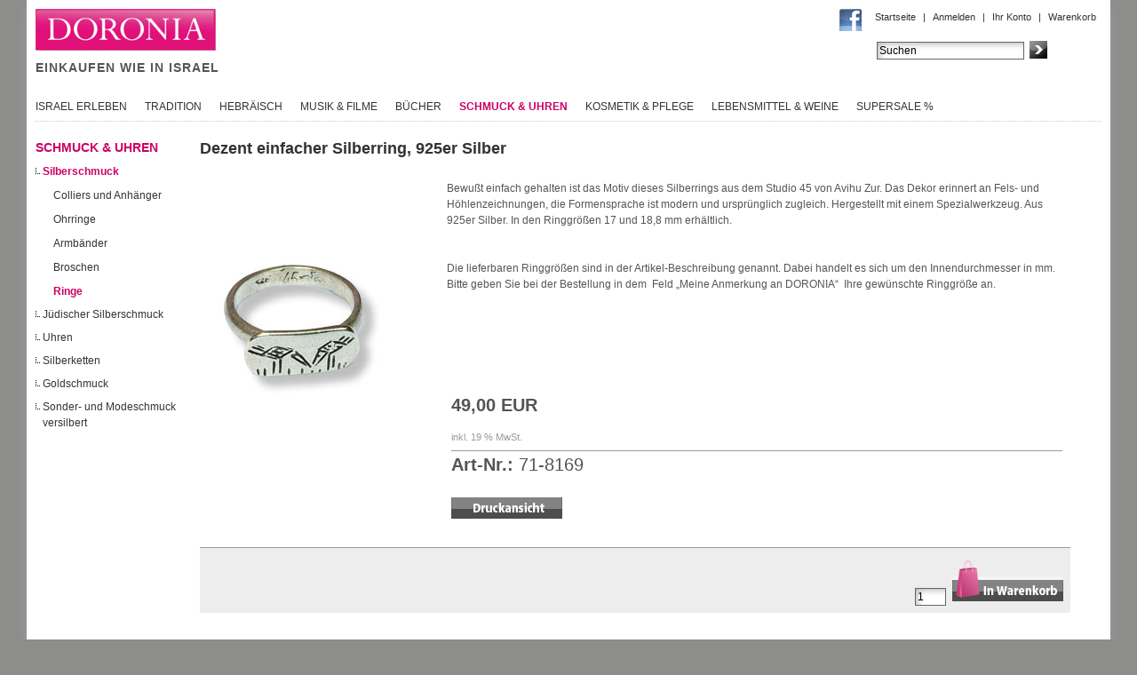

--- FILE ---
content_type: text/html; charset=UTF-8
request_url: https://www.doronia-shop.de/product_info.php?products_id=10808
body_size: 4076
content:
<!DOCTYPE html>
<html lang="de">
<head>
<meta charset="utf-8" />
<title>Dezent einfacher Silberring, 925er Silber</title>
<meta name="keywords" content="dezent, einfacher, silberring, 925er, silber, bewußt, gehalten, motiv, silberrings, studio, avihu, dekor, erinnert, höhlenzeichnungen, formensprache" />
<meta name="description" content="Dezent einfacher Silberring, 925er Silber: Bewußt einfach gehalten ist das Motiv dieses Silberrings aus dem Studio 45 von Avihu Zur. Das Dekor erinnert an Fels- und Höhlenzeichnungen, die Formensprache ist modern und ursprünglich zugleich. Hergestellt mit einem Spezialwerkzeug. Aus 925er Silber. In den ..." />
<meta name="robots" content="index,follow" />
<meta name="revisit-after" content="5 days" />
<link rel="canonical" href="https://www.doronia-shop.de/product_info.php?products_id=10808" />
<link rel="shortcut icon" type="image/x-icon" href="https://www.doronia-shop.de/templates/doronia_1/favicon.ico" />
<!--
=========================================================
modified eCommerce Shopsoftware (c) 2009-2013 [www.modified-shop.org]
=========================================================

modified eCommerce Shopsoftware offers you highly scalable E-Commerce-Solutions and Services.
The Shopsoftware is redistributable under the GNU General Public License (Version 2) [http://www.gnu.org/licenses/gpl-2.0.html].
based on: E-Commerce Engine Copyright (c) 2006 xt:Commerce, created by Mario Zanier & Guido Winger and licensed under GNU/GPL.
Information and contribution at http://www.xt-commerce.com

=========================================================
Please visit our website: www.modified-shop.org
=========================================================
-->


<meta name="viewport" content="width=device-width, initial-scale=1.0">

<meta name="generator" content="(c) by modified eCommerce Shopsoftware 7FA https://www.modified-shop.org" />
<link rel="stylesheet" href="https://www.doronia-shop.de/templates/doronia_1/stylesheet.css" type="text/css" />
<link rel="stylesheet" href="https://www.doronia-shop.de/templates/doronia_1/css/thickbox.css" type="text/css" media="screen" />

<link rel="stylesheet" href="https://www.doronia-shop.de/templates/doronia_1/css/jquery-ui.css" type="text/css" media="screen" />
<script type="text/javascript">var DIR_WS_BASE="https://www.doronia-shop.de/"</script>
<script src="https://www.doronia-shop.de/templates/doronia_1/javascript/jquery.js" type="text/javascript"></script>
<script src="https://www.doronia-shop.de/templates/doronia_1/javascript/thickbox.js" type="text/javascript"></script>


<script type="text/javascript">  
  $(function(){
    window.setInterval(function(){
        var elem = $('.angebotsbox:visible').hide().next();
        if(elem.length > 0)elem.fadeIn();
        else $('.angebotsbox:eq(0)').fadeIn();
    }, 6000);
 });

		function toogleFunction() {
    	var x = document.getElementById("more_information_details");
			if (x.style.display === "block") {
				x.style.display = "none";
    		} else {
				x.style.display = "block";
    		}
		}
  function togglePw(thisButton)
  {
    if(thisButton.previousElementSibling.type === 'password')
    {
      thisButton.previousElementSibling.type = 'text';
      thisButton.classList.replace('shown_eye', 'hidden_eye');
    }
    else
    {
      thisButton.previousElementSibling.type = 'password';
      thisButton.classList.replace('hidden_eye', 'shown_eye');
    }
  }
</script>

<script src="https://www.doronia-shop.de/templates/doronia_1/javascript/jquery-ui.js" type="text/javascript"></script>
<script type="text/javascript">
/* <![CDATA[ */
	//Laden einer CSS Datei mit jquery	
    $.get("https://www.doronia-shop.de/templates/doronia_1"+"/css/javascript.css", function(css) {
		$("head").append("<style type='text/css'>"+css+"<\/style>");
	});
	
	$(function() {
/*		$("#tabbed_product_info").tabs();
		$("#accordion_product_info").accordion({ autoHeight: false });*/
	});
/*]]>*/
</script>
<script>
function initMenu()
{
	var topMenu = document.getElementById('top_categorymenu');
	topMenu.onclick = function(e)
	{
		console.log(e.target.tagName);
		if(topMenu.className !=  'menu_selected')
		{
			topMenu.className =  'menu_selected'
		}
		else
		{
			topMenu.className =  '';
		}
	}
}
</script>
<script type="text/javascript">
function katalogBestellung() {
  if (document.katalogbestellung.vorname.value == "") {
    alert("Bitte geben Sie Ihren Vornamen ein!");
    document.katalogbestellung.vorname.focus();
    return false;
  }
   if (document.katalogbestellung.name.value == "") {
    alert("Bitte geben Sie Ihren Nachnamen ein!");
    document.katalogbestellung.name.focus();
    return false;
  }
  if (document.katalogbestellung.street.value == "") {
    alert("Bitte geben Sie Ihre Straße ein!");
    document.katalogbestellung.street.focus();
    return false;
  }
    if (document.katalogbestellung.street_nr.value == "") {
    alert("Bitte geben Sie Ihre Hausnummer ein!");
    document.katalogbestellung.street.focus();
    return false;
  }
  if (document.katalogbestellung.postcode.value == "") {
    alert("Bitte geben Sie Ihre PLZ ein!");
    document.katalogbestellung.postcode.focus();
    return false;
  }
  if (document.katalogbestellung.city.value == "") {
    alert("Bitte geben Sie Ihre Stadt ein!");
    document.katalogbestellung.city.focus();
    return false;
  }
  if (document.katalogbestellung.land.value == "") {
    alert("Bitte geben Sie Ihr Land ein!");
    document.katalogbestellung.land.focus();
    return false;
  }
  if (document.katalogbestellung.phone.value < 7) {
    alert("Bitte geben Sie Ihre Telefonnummer ein!");
      
       document.katalogbestellung.phone.select();
              document.katalogbestellung.phone.focus();
             return false;
              }

       for( var i = 0; i <  document.katalogbestellung.phone.value.length; i++ ){
                 if(  document.katalogbestellung.phone.value.charAt(i) != "/" 
                      &&  document.katalogbestellung.phone.value.charAt(i) != " " 
                      &&  document.katalogbestellung.phone.value.charAt(i) != "-"){

                           if(  document.katalogbestellung.phone.value.charAt(i) > "9" 
                                     ||  document.katalogbestellung.phone.value.charAt(i) < "0"){

                                            alert('Bitte Ihre Telefonnummer überprüfen');
                                             document.katalogbestellung.phone.select();
                                              document.katalogbestellung.phone.focus();
                                             return false;
                                             }
                 }
           
   
    //return false;
  }
  if (document.katalogbestellung.email.value == "") {
    alert("Bitte geben Sie Ihre E-Mail-Adresse ein!");
    document.katalogbestellung.email.focus();
    return false;
  }
  if (document.katalogbestellung.email.value.indexOf("@") == -1) {
    alert("Ihre E-Mail-Adresse enthält einen Fehler! Bitte korrigieren Sie Ihre E-Mail Adresse.");
    document.katalogbestellung.email.focus();
    return false;
  }
  
}
</script>
</head>
<body onload = "initMenu()">
<script type="text/javascript" src="https://ajax.googleapis.com/ajax/libs/jquery/1.4/jquery.min.js"></script><script src="https://www.doronia-shop.de/templates/doronia_1//javascript/galleria/galleria-1.2.7.min.js"></script><div id="wrap"><div id="header"><div id="logo"><a href="index.php"><img src="https://www.doronia-shop.de/templates/doronia_1/img/logo.jpg" width="203" alt="DORONIA - Einkaufen wie in Israel" border="0" /></a><br /><p style=" margin-top:5px; font-size:10.5pt; letter-spacing:1px;"><strong>EINKAUFEN WIE IN ISRAEL</strong></p> </div><div id="header-links"><div style="float:left; margin-left:-40px; "><a href="https://www.facebook.com/doronia.shop" target="_blank"><img src="https://www.doronia-shop.de/templates/doronia_1/img/facebook.png" /> </a></div><a href="/index.php">Startseite</a> | <a href="/login.php">Anmelden</a> | <a href="/account.php">Ihr Konto</a> | <a href="/shopping_cart.php">Warenkorb</a></div><br style="clear:both;" /><div id="search"><form id="quick_find" action="https://www.doronia-shop.de/advanced_search_result.php" method="get"><table border="0" class="search_header" cellspacing="0" cellpadding="0"><tr><td><input type="text" name="keywords" value="Suchen" style="width:160px;" maxlength="30" onfocus="if(this.value==this.defaultValue) this.value='';" onblur="if(this.value=='') this.value=this.defaultValue;" /></td><td><input type="image" src="https://www.doronia-shop.de/templates/doronia_1/buttons/german/button_quick_find.gif" alt="Suchen" title="Suchen" /></td></tr></table></form> </div><br style="clear:both;" /></div><ul id="top_categorymenu"><li class="level1"><a href="https://www.doronia-shop.de/index.php?cPath=87">Israel erleben</a></li><li class="level1"><a href="https://www.doronia-shop.de/index.php?cPath=105">Tradition</a></li><li class="level1"><a href="https://www.doronia-shop.de/index.php?cPath=108">Hebräisch</a></li><li class="level1"><a href="https://www.doronia-shop.de/index.php?cPath=113">Musik &amp; Filme</a></li><li class="level1"><a href="https://www.doronia-shop.de/index.php?cPath=119">Bücher</a></li><li class="level1"><a href="https://www.doronia-shop.de/index.php?cPath=138" class="selected">Schmuck &amp; Uhren</a></li><li class="level1"><a href="https://www.doronia-shop.de/index.php?cPath=142">Kosmetik &amp; Pflege</a></li><li class="level1"><a href="https://www.doronia-shop.de/index.php?cPath=147">Lebensmittel &amp; Weine</a></li><li class="level1"><a href="https://www.doronia-shop.de/index.php?cPath=154">SuperSale %</a></li></ul><div id="contentwrap">         <div id="leftcol"> <ul id="categorymenu"><h2 id = "previous_page"><a href = "/index.php"> << Zur&uuml;ck</a></h2><h2 id = "cat_title">Schmuck &amp; Uhren</h2><li class="level2"  ><a  href="https://www.doronia-shop.de/index.php?cPath=138_291" class="selected">Silberschmuck</a></li><li class="level3"  ><a  href="https://www.doronia-shop.de/index.php?cPath=138_291_292">Colliers und Anhänger</a></li><li class="level3"  ><a  href="https://www.doronia-shop.de/index.php?cPath=138_291_293">Ohrringe</a></li><li class="level3"  ><a  href="https://www.doronia-shop.de/index.php?cPath=138_291_294">Armbänder</a></li><li class="level3"  ><a  href="https://www.doronia-shop.de/index.php?cPath=138_291_295">Broschen</a></li><li class="level3"  ><a  href="https://www.doronia-shop.de/index.php?cPath=138_291_296" class="selected">Ringe</a></li><li class="level2"  ><a  href="https://www.doronia-shop.de/index.php?cPath=138_297">Jüdischer Silberschmuck</a></li><li class="level2"  ><a  href="https://www.doronia-shop.de/index.php?cPath=138_301">Uhren</a></li><li class="level2"  ><a  href="https://www.doronia-shop.de/index.php?cPath=138_452">Silberketten</a></li><li class="level2"  ><a  href="https://www.doronia-shop.de/index.php?cPath=138_524">Goldschmuck</a></li><li class="level2"  ><a  href="https://www.doronia-shop.de/index.php?cPath=138_542">Sonder- und Modeschmuck versilbert</a></li></ul></div>                 <div id="content"><form id="cart_quantity" action="https://www.doronia-shop.de/product_info.php?products_id=10808&amp;action=add_product" method="post"><h1>Dezent einfacher Silberring, 925er Silber</h1><h2></h2><br /><div id="productinfowrap"><table><tr><td style="padding-right:20px;" valign="top"><img src="https://www.doronia-shop.de/images/product_images/info_images/10808_0.jpg" alt="Dezent einfacher Silberring, 925er Silber" class="productimage" /></td><td><div><p>Bewußt einfach gehalten ist das Motiv dieses Silberrings aus dem Studio 45 von Avihu Zur. Das Dekor erinnert an Fels- und Höhlenzeichnungen, die Formensprache ist modern und ursprünglich zugleich. Hergestellt mit einem Spezialwerkzeug. Aus 925er Silber. In den Ringgrößen 17 und 18,8 mm erhältlich.<br /><br /><br />Die lieferbaren Ringgrößen sind in der Artikel-Beschreibung genannt. Dabei handelt es sich um den Innendurchmesser in mm. Bitte geben Sie bei der Bestellung in dem &nbsp;Feld „Meine Anmerkung an DORONIA“ &nbsp;Ihre gewünschte Ringgröße an.</p><p>&nbsp;</p><p>&nbsp;</p></div>       <br /><br /><div id="productinfoprice"><font color="red"></font><br /><br /><p class="productweight"></p><p class="productprice"><strong>49,00 EUR</strong></p><br /><p></p><p class="taxandshippinginfo" style="white-space:nowrap">inkl. 19 % MwSt.</p><div class="hrlightgrey"></div><div class="products_model"><strong>Art-Nr.:</strong> 71-8169</div><br /><div style="margin-top:10px"></div><img src="https://www.doronia-shop.de/templates/doronia_1/buttons/german/print.gif" alt="Artikeldatenblatt drucken" width="125" height="24" onclick="javascript:window.open('https://www.doronia-shop.de/print_product_info.php?products_id=10808', 'popup', 'toolbar=no,location=no,directories=no,status=no,menubar=no,scrollbars=yes,resizable=yes,copyhistory=no, width=640, height=600')" /><br /><br /></div><div style="clear:both;"></div></td></tr></table><div class="addtobasket"><table border="0" cellspacing="0" cellpadding="2"><tr><td style="width:100%; padding-right:5px; " valign="bottom"><input type="text" name="products_qty" value="1" size="3" /> <input type="hidden" name="products_id" value="10808" /></td><td><input type="image" src="https://www.doronia-shop.de/templates/doronia_1/buttons/german/button_in_cart.gif" alt="In den Warenkorb" title="In den Warenkorb" /></td></tr></table></div></div></form></div></div><div class="footer"><div class = "footer_facebook"><a href="https://www.facebook.com/doronia.shop" target="_blank"><img src="https://www.doronia-shop.de/templates/doronia_1/img/facebook.png" /><span> Facebook Fanpage </span></a></div><div class = "footer_menu"><strong>Kategorien</strong><br /><a href="/DORONIA-Markt:::87.html">DORONIA-Markt</a><br /><a href="/Tradition:::105.html">Tradition</a><br /><a href="/Hebraisch-lernen:::108.html">Hebr&auml;isch lernen</a><br /><a href="/Musik-Filme-Software:::113.html">Musik, Filme, Software</a><br /><a href="/Buecher-Kalender:::119.html">B&uuml;cher &amp; Kalender</a><br /><a href="/Schmuck:::138.html">Schmuck</a><br /><a href="/Kosmetik-Pflege:::142.html">Kosmetik &amp; Pflege</a><br /><a href="/Lebensmittel-Weine:::147.html">Lebensmittel &amp; Weine</a></div><div class = "footer_menu"><strong>Bezahlung &amp; Versand</strong><br /><a href="/Mindestbestellwert:_:10.html">39,- EUR Mindestbestellwert</a><br /><a href="/Versandkosten:_:1.html">Versandpauschale 7,90 Euro</a><br /><a href="/Versandpauschale_fuer_Wein:_:12.html">Versandpauschalef&uuml;r Wein</a><br /><a href="/Versand_ins_Ausland:_:11.html">Versand ins Ausland</a><br /><a href="/Lieferbedingungen:_:13.html">Lieferbedingungen</a><br /><br /><img src="images/de-pp-logo-100px.png" border="0" alt="PayPal Logo"><br /><img src="https://www.doronia-shop.de/templates/doronia_1/img/payment.jpg" /><br /></div><div class = "footer_menu"><strong>Service</strong><br /><a href="/Shophilfe:_:14.html">Shophilfe</a><br /><a href="/AGB:_:3.html">Unsere AGB</a><br /><a href="/Datenschutz:_:2.html">Datenschutz</a><br /><a href="/Widerrufsrecht:_:9.html">Widerrufsrecht</a><br /></div><div class = "footer_menu"><strong>Kontakt</strong><br /><a href="/Kontakt:_:7.html">Kontaktaufnahme</a><br /><a href="/Impressum:_:4.html">Impressum</a><br /></div></div></div>
<div class="copyright"><span class="cop_magenta">mod</span><span class="cop_grey">ified eCommerce Shopsoftware &copy; 2009-2026</span></div>
    <script type="text/javascript">
        $(document).ready(function() {
            $("head").append('<meta name="5654fadirD585DDB8TD" content="Yes" />');
        });
    </script>

    <!-- DHLGKAPI2 -->

</body></html>